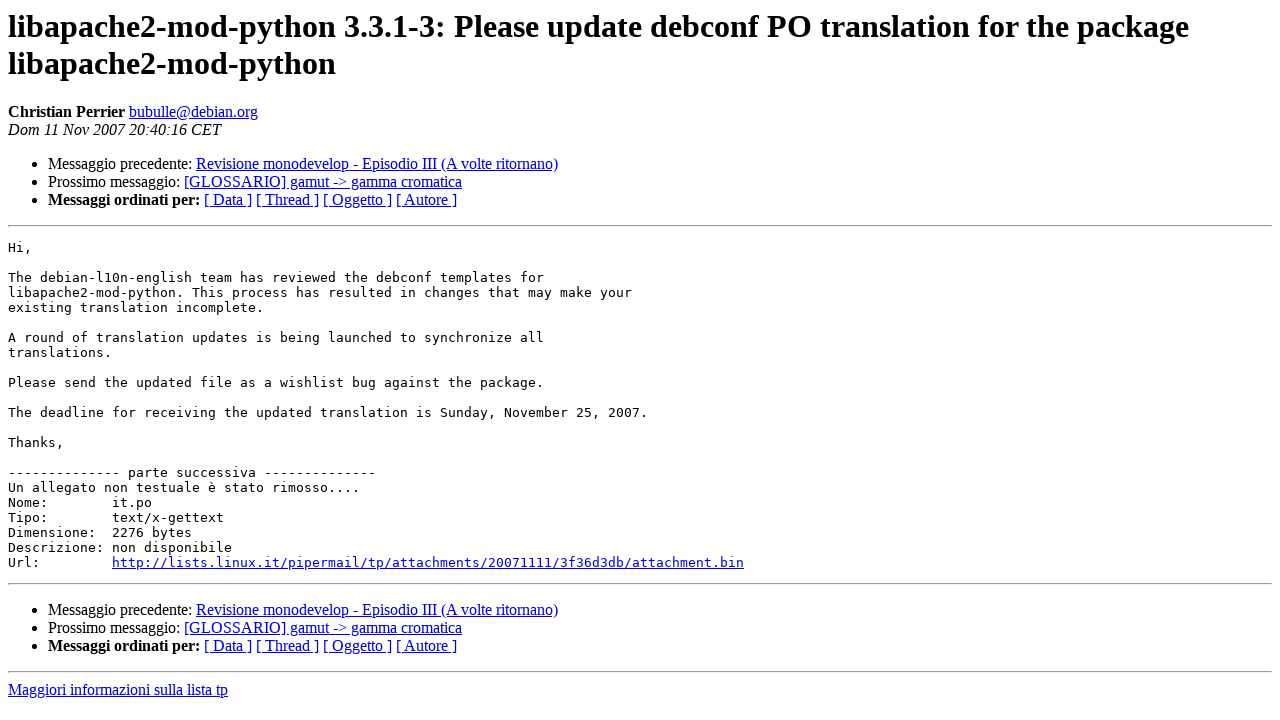

--- FILE ---
content_type: text/html
request_url: https://lists.linux.it/pipermail/tp/2007-November/015461.html
body_size: 1099
content:
<!DOCTYPE HTML PUBLIC "-//W3C//DTD HTML 3.2//EN">
<HTML>
 <HEAD>
   <TITLE> libapache2-mod-python 3.3.1-3: Please update debconf PO translation	for the package libapache2-mod-python
   </TITLE>
   <LINK REL="Index" HREF="index.html" >
   <LINK REL="made" HREF="mailto:bubulle%40debian.org?Subject=libapache2-mod-python%203.3.1-3%3A%20Please%20update%20debconf%20PO%20translation%0A%09for%20the%20package%20libapache2-mod-python&In-Reply-To=">
   <META NAME="robots" CONTENT="index,nofollow">
   <META http-equiv="Content-Type" content="text/html; charset=iso-8859-1">
   <LINK REL="Previous"  HREF="015456.html">
   <LINK REL="Next"  HREF="015462.html">
 </HEAD>
 <BODY BGCOLOR="#ffffff">
   <H1>libapache2-mod-python 3.3.1-3: Please update debconf PO translation	for the package libapache2-mod-python</H1>
    <B>Christian Perrier</B> 
    <A HREF="mailto:bubulle%40debian.org?Subject=libapache2-mod-python%203.3.1-3%3A%20Please%20update%20debconf%20PO%20translation%0A%09for%20the%20package%20libapache2-mod-python&In-Reply-To="
       TITLE="libapache2-mod-python 3.3.1-3: Please update debconf PO translation	for the package libapache2-mod-python">bubulle@debian.org
       </A><BR>
    <I>Dom 11 Nov 2007 20:40:16 CET</I>
    <P><UL>
        <LI>Messaggio precedente: <A HREF="015456.html">Revisione monodevelop - Episodio III (A volte ritornano)
</A></li>
        <LI>Prossimo messaggio: <A HREF="015462.html">[GLOSSARIO] gamut -&gt; gamma cromatica
</A></li>
	<LI> <B>Messaggi ordinati per:</B> 
              <a href="date.html#15461">[ Data ]</a>
              <a href="thread.html#15461">[ Thread ]</a>
              <a href="subject.html#15461">[ Oggetto ]</a>
	      <a href="author.html#15461">[ Autore ]</a>
         </LI>
       </UL>
    <HR>  
<!--beginarticle-->
<PRE>Hi,

The debian-l10n-english team has reviewed the debconf templates for
libapache2-mod-python. This process has resulted in changes that may make your
existing translation incomplete.

A round of translation updates is being launched to synchronize all
translations.

Please send the updated file as a wishlist bug against the package.

The deadline for receiving the updated translation is Sunday, November 25, 2007.

Thanks,

-------------- parte successiva --------------
Un allegato non testuale è stato rimosso....
Nome:        it.po
Tipo:        text/x-gettext
Dimensione:  2276 bytes
Descrizione: non disponibile
Url:         <A HREF="http://lists.linux.it/pipermail/tp/attachments/20071111/3f36d3db/attachment.bin">http://lists.linux.it/pipermail/tp/attachments/20071111/3f36d3db/attachment.bin</A> 
</PRE>










<!--endarticle-->
    <HR>
    <P><UL>
        <!--threads-->
	<LI>Messaggio precedente: <A HREF="015456.html">Revisione monodevelop - Episodio III (A volte ritornano)
</A></li>
	<LI>Prossimo messaggio: <A HREF="015462.html">[GLOSSARIO] gamut -&gt; gamma cromatica
</A></li>
	<LI> <B>Messaggi ordinati per:</B> 
              <a href="date.html#15461">[ Data ]</a>
              <a href="thread.html#15461">[ Thread ]</a>
              <a href="subject.html#15461">[ Oggetto ]</a>
              <a href="author.html#15461">[ Autore ]</a>
         </LI>
       </UL>
       <hr>
       <a href="http://lists.linux.it/listinfo/tp">Maggiori informazioni sulla lista 
	       tp</a><br>
</body></html>
